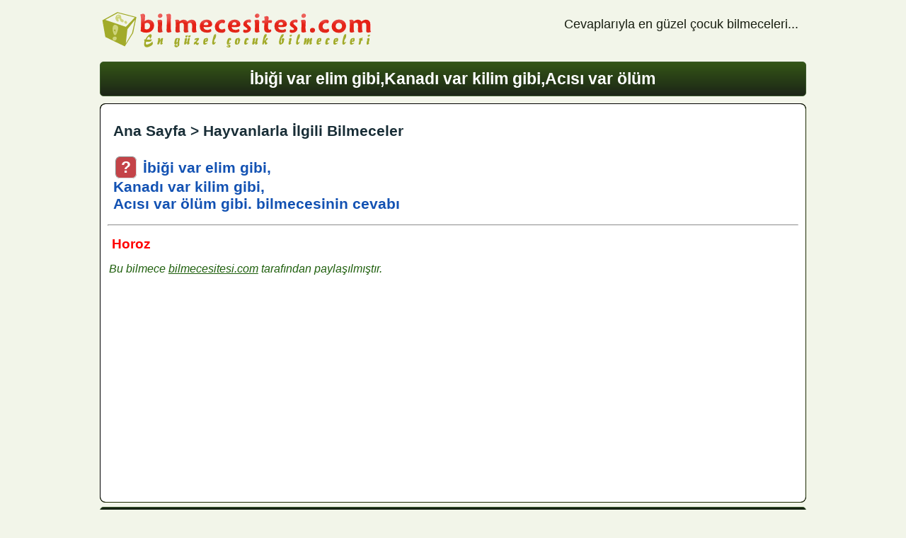

--- FILE ---
content_type: text/html; charset=UTF-8
request_url: https://www.bilmecesitesi.com/ibigi-var-elim-gibirnkanadi-var-kilim-gibirnacisi-var-olum-g-bilmecesi-81425.htm
body_size: 4789
content:
<!DOCTYPE html><html lang="tr"><head><meta http-equiv="Content-Type" content="text/html; charset=utf-8"><link rel="dns-prefetch" href="//www.googletagmanager.com/"><title>İbiği var elim gibi,Kanadı var kilim gibi,Acısı var ölüm</title><meta name="description" content="İbiği var elim gibi,Kanadı var kilim gibi,Acısı var ölüm gibi."><link rel="canonical" href="https://www.bilmecesitesi.com/ibigi-var-elim-gibirnkanadi-var-kilim-gibirnacisi-var-olum-g-bilmecesi-81425.htm"><link rel="amphtml" href="https://www.bilmecesitesi.com/amp/ibigi-var-elim-gibirnkanadi-var-kilim-gibirnacisi-var-olum-g-81425.html"><link rel="image_src" href="https://www.bilmecesitesi.com/amp/img/manset.png"><meta name="date" content="2017-07-08 23:47:12"><script type="application/ld+json">    {      "@context": "https://schema.org",      "@type": "QAPage","mainEntity": {"datePublished": "2017-07-08T23:47:12+0300",        "@type": "Question",        "name": "İbiği var elim gibi,Kanadı var kilim gibi,Acısı var ölüm gibi.",        "text": "İbiği var elim gibi,Kanadı var kilim gibi,Acısı var ölüm gibi. bilmecesinin doğru cevabını öğrenin.",        "answerCount": 1,        "upvoteCount": 1630,        "acceptedAnswer": {"datePublished": "2023-11-10T03:16:43+0300",          "@type": "Answer",          "text": "Horoz",          "upvoteCount": 1630,          "url": "https://www.bilmecesitesi.com/ibigi-var-elim-gibirnkanadi-var-kilim-gibirnacisi-var-olum-g-bilmecesi-81425.htm"          }      }    }    </script><link rel="preload" as="image" href="/logo2.svg"><link rel="shortcut icon" href="/img/icon.png" type="image/x-icon"><meta name="viewport" content="width=device-width, initial-scale=1.0"><meta name="author" content="Elif"><style>body {font-family: "Arial", Tahoma; background: #f2f5e9; padding: 1%; margin: 0 auto; color: #181E11; font-size: 1.1em;}nav ul li {float: left; width: 32.83%; margin: 4px 0.5% 4px 0; padding: 8px 4px; box-sizing: border-box; border: 1px solid #C9C9C9; background: #e9ebe3;}nav ul li a {color: #273c01; font-weight: bold;}nav ul li a:hover {color: #d04109}a{text-decoration:none;}ul{list-style-type:none;padding:0;margin:0}a{color:inherit;}.clear {clear:both;} .absmiddle {vertical-align:middle;}.center {text-align:center;} .right {float:right;} .left {float:left;}img{max-width:98%; height:auto; border:none}p {padding:1px;margin:1px}.gizle{display:none}.icon {border-radius:50%; border:2px ridge #e5dedc; width:8px; height:8px; background:#d24700; margin:0 4px; display:inline-block}.bil {font-size:110%;font-weight:bold;background:#c44348;color: #fff;border-radius:20%;border:1px ridge #d9d9d9;padding:1px 7px;margin:0 3px;display:inline-block;}.bil:hover {background: #075908;}.tags a {font-size: 90%; background:#f1f1f1; color: #000; border:1px dotted #c0c0bc; padding:5px 10px; margin-right:25px; display:inline-block;}header p{float: right;margin:10px;}h1 {clear:both;margin:10px 0; padding:10px; font-size:1.3em;}h2 {clear:both;margin:8px 0; padding:8px; font-size:1.2em;}h3, h4 {clear:both;margin:6px 0; padding:6px; font-size:1.1em;}.bir {color: #fff;text-align: center;background: rgb(28,37,22);background: linear-gradient(0deg, rgba(28,37,22,1) 0%, rgba(52,86,23,1) 100%);border-radius:5px;border:1px solid #3A582A;}.iki {color:#bbefbc; text-align:center;background:#152213; border-radius:5px;border:1px solid #3A582A;}h1 span, h2 span, h3 span, h4 span {color:#dada98}.bilmece {border:1px ridge #1C2B00;border-radius:8px; margin:5px 0; padding:10px; background:#fff; color:#182D36; font-weight:bold;}.bilmece i{font-weight:normal; font-size:90%; color:#1f5f0d}.cevap {display: none;background:#E7FB77 url('/img/kids.png') no-repeat 2px 5px;font-size:1.2em;font-weight:bold;color:#000;padding:5px 62px;border:1px solid #000;border-radius:4px;}footer{padding:10px 0; margin:10px 0; text-align:center}form {padding:5px;background:#E2F6BD url('/img/hbg.png') repeat;color:#005852;text-align:center;border-radius:5px;border:1px solid #005852;}button{height:25px;padding:2px 5px;margin:5px 0;background:#882C19;color:#fff;border:1px solid #E39595;border-radius:3px;font-weight:bold;}.input {padding:2px 4px;margin:5px 0;background:#EAEAEA;border:1px solid #E39595;border-radius:3px;}.pgs {text-align:center; font-weight:bold;}.pgs a {margin:4px; padding:4px; color:#7D2F2B}.reklam {clear:both !important;text-align:center;border:1px ridge #1C2B00;border-radius:4px;margin:4px 2px;padding:5px;background:#FBFFF7;}.ads_ust {width: 970px; height: 90px;}.ads_cift {width: 970px; height: 90px;}@media only screen and (max-width:640px) {.ads_ust {width: 320px; height: 100px;}.ads_cift {width: 300px; height: 250px;}header p{float:none;margin:5px;}}@media only screen and (max-width: 768px) {body {width:98%;}nav ul li {width: auto; float: none}}@media only screen and (min-width: 769px) and (max-width:1024px) { body {width:88%;} }@media only screen and (min-width: 1025px) { body {width:78%;} }</style><!-- Google tag (gtag.js) --><script async src="https://www.googletagmanager.com/gtag/js?id=G-EQ3NNQ0DM3"></script><script>  window.dataLayer = window.dataLayer || [];  function gtag(){dataLayer.push(arguments);}  gtag('js', new Date());  gtag('config', 'G-EQ3NNQ0DM3');</script><script>     function toggleJS(id){         var soru = $("#" + id);         soru.toggle(300);         return true;    }     temp = 0;     function bilmece(id){         if(temp !=0 ){             toggleJS(temp);        }        toggleJS(id);        temp = id;    }    </script><script async src="https://pagead2.googlesyndication.com/pagead/js/adsbygoogle.js?client=ca-pub-4550344718966717"     crossorigin="anonymous"></script></head><body><header><a title="bilmeceler ve cevapları" href="/"><img src="/logo2.svg" width="391" height="59" alt="bilmece sitesi bilmeceler" /></a><p>Cevaplarıyla en güzel çocuk bilmeceleri...</p></header><h1 class="bir center">İbiği var elim gibi,Kanadı var kilim gibi,Acısı var ölüm</h1><article><div class="bilmece"><h2><a href="/" title="Bilmece Sitesi">Ana Sayfa</a> > <a href="/hayvanlarla-ilgili-bilmeceler-sorular-ve-cevaplari-12.1.html" title="Hayvanlarla İlgili Bilmeceler Sorular ve Doğru Cevapları">Hayvanlarla İlgili Bilmeceler</a></h2><h2 style="color:#1352b3"><span class="bil"> ? </span> İbiği var elim gibi,<br>Kanadı var kilim gibi,<br>Acısı var ölüm gibi. bilmecesinin cevabı</h2><hr><h3 style="color:red">Horoz</h3><p><i>Bu bilmece <u>bilmecesitesi.com</u> tarafından paylaşılmıştır.</i></p><p>&nbsp;</p><p><script async src="//pagead2.googlesyndication.com/pagead/js/adsbygoogle.js"></script><ins class="adsbygoogle"     style="display:block; text-align:center;" data-full-width-responsive="true"     data-ad-layout="in-article"     data-ad-format="fluid"     data-ad-client="ca-pub-4550344718966717"     data-ad-slot="3778409869"></ins><script>     (adsbygoogle = window.adsbygoogle || []).push({});</script></p><div class="clear"></div></div><h3 class="iki center">Benzer Hayvanlarla İlgili Bilmeceler</h3><p class="center">Cevapları görmek için bilmeceye, cevabı göremiyorsanız soru işaretine tıklayın.</p><p class="bilmece"><a title="Dağ dağda taşta gezerim sakallı ve kıllı biriyim?" href="/dag-dagda-tasta-gezerim-sakalli-ve-killi-biriyim-bilmecesi-104560.htm"><span class="bil"> ? </span></a><a title="Dağ dağda taşta gezerim sakallı ve kıllı biriyim?" href="javascript:;" onclick="bilmece('yaz104560');">Dağ dağda taşta gezerim, sakallı ve kıllı biriyim?</a>  <i>bilmecesitesi.com</i></p><p class="cevap" id="yaz104560">Keçi</p><p class="bilmece"><a title="Yeşildir rengi çok iyi zıplar ileri." href="/yesildir-rengi-cok-iyi-ziplar-ileri-bilmecesi-104445.htm"><span class="bil"> ? </span></a><a title="Yeşildir rengi çok iyi zıplar ileri." href="javascript:;" onclick="bilmece('yaz104445');">Yeşildir rengi, çok iyi zıplar ileri.</a>  <i>Reyyan Özkök</i></p><p class="cevap" id="yaz104445">Kurbağa</p><p class="bilmece"><a title="Bil bakalım ben kimim tavuklara benzerim ama çenem durmaz li" href="/bil-bakalim-ben-kimim-tavuklara-benzerim-ama-cenem-durmaz-li-bilmecesi-104403.htm"><span class="bil"> ? </span></a><a title="Bil bakalım ben kimim tavuklara benzerim ama çenem durmaz li" href="javascript:;" onclick="bilmece('yaz104403');">Bil bakalım ben kimim, tavuklara benzerim ama çenem durmaz liderim.</a>  <i>Zeynep Apuhan</i></p><p class="cevap" id="yaz104403">Horoz</p><p class="bilmece"><a title="Çufçuf tren yok mu beni bilen? Ben bir hayvanım vardır iki k" href="/cufcuf-tren-yok-mu-beni-bilen-ben-bir-hayvanim-vardir-iki-ka-bilmecesi-104390.htm"><span class="bil"> ? </span></a><a title="Çufçuf tren yok mu beni bilen? Ben bir hayvanım vardır iki k" href="javascript:;" onclick="bilmece('yaz104390');">Çufçuf tren yok mu beni bilen? Ben bir hayvanım vardır iki kanadım. Yumuşacıktır tüylerim biraz kurda benzerim.</a>  <i>Ali İmran</i></p><p class="cevap" id="yaz104390">Yarasa</p><p class="bilmece"><a title="Uzun boyunlu uzun bacaklı desenli giysili küçücük kulaklı." href="/uzun-boyunlu-uzun-bacakli-desenli-giysili-kucucuk-kulakli-bilmecesi-104300.htm"><span class="bil"> ? </span></a><a title="Uzun boyunlu uzun bacaklı desenli giysili küçücük kulaklı." href="javascript:;" onclick="bilmece('yaz104300');">Uzun boyunlu, uzun bacaklı desenli giysili küçücük kulaklı.</a>  <i>bilmecesitesi.com</i></p><p class="cevap" id="yaz104300">Zürafa</p><p class="bilmece"><a title="Canlı cansızı doğurur cansız canlıyı doğurur." href="/canli-cansizi-dogurur-cansiz-canliyi-dogurur-bilmecesi-104145.htm"><span class="bil"> ? </span></a><a title="Canlı cansızı doğurur cansız canlıyı doğurur." href="javascript:;" onclick="bilmece('yaz104145');">Canlı cansızı doğurur, cansız canlıyı doğurur.</a>  <i>bilmecesitesi.com</i></p><p class="cevap" id="yaz104145">Tavuk</p><p class="bilmece"><a title="Abdestsiz ezan okur birden çok ordusu var" href="/abdestsiz-ezan-okur-birden-cok-ordusu-var-bilmecesi-103891.htm"><span class="bil"> ? </span></a><a title="Abdestsiz ezan okur birden çok ordusu var" href="javascript:;" onclick="bilmece('yaz103891');">Abdestsiz ezan okur birden çok ordusu var</a>  <i>Sunullah cansalar</i></p><p class="cevap" id="yaz103891">Horoz</p><p class="bilmece"><a title="Uzaktan gördüm bir kask, yakına  geldi dört ayakla bir baş." href="/uzaktan-gordum-bir-kask-yakina--geldi-dort-ayakla-bir-bas-bilmecesi-103593.htm"><span class="bil"> ? </span></a><a title="Uzaktan gördüm bir kask, yakına  geldi dört ayakla bir baş." href="javascript:;" onclick="bilmece('yaz103593');">Uzaktan gördüm bir kask, yakına  geldi dört ayakla bir baş.</a>  <i>bilmecesitesi.com</i></p><p class="cevap" id="yaz103593">Kaplumbağa</p><p class="bilmece"><a title="Uzaktan baktım bir taş yakına geldim bir baş" href="/uzaktan-baktim-bir-tas-yakina-geldim-bir-bas-bilmecesi-103552.htm"><span class="bil"> ? </span></a><a title="Uzaktan baktım bir taş yakına geldim bir baş" href="javascript:;" onclick="bilmece('yaz103552');">Uzaktan baktım bir taş yakına geldim bir baş</a>  <i></i></p><p class="cevap" id="yaz103552">Kaplumbağa</p><p class="bilmece"><a title="Benim bir hayvanım var kuyruğundan uzun burnu var" href="/benim-bir-hayvanim-var-kuyrugundan-uzun-burnu-var-bilmecesi-103539.htm"><span class="bil"> ? </span></a><a title="Benim bir hayvanım var kuyruğundan uzun burnu var" href="javascript:;" onclick="bilmece('yaz103539');">Benim bir hayvanım var kuyruğundan uzun burnu var</a>  <i>bilmecesitesi.com</i></p><p class="cevap" id="yaz103539">Fil</p><p class="bilmece"><a title="Ay varken çıkarlar güneş varken kaçarlar" href="/ay-varken-cikarlar-gunes-varken-kacarlar-bilmecesi-103515.htm"><span class="bil"> ? </span></a><a title="Ay varken çıkarlar güneş varken kaçarlar" href="javascript:;" onclick="bilmece('yaz103515');">Ay varken çıkarlar güneş varken kaçarlar</a>  <i>Bkhff</i></p><p class="cevap" id="yaz103515">Yarasa</p><p class="bilmece"><a title="Ağzından tutulur sırtından yüzülür" href="/agzindan-tutulur-sirtindan-yuzulur-bilmecesi-103449.htm"><span class="bil"> ? </span></a><a title="Ağzından tutulur sırtından yüzülür" href="javascript:;" onclick="bilmece('yaz103449');">Ağzından tutulur sırtından yüzülür</a>  <i>bilmecesitesi.com</i></p><p class="cevap" id="yaz103449">Balık</p><script async src="//pagead2.googlesyndication.com/pagead/js/adsbygoogle.js"></script><!-- bilesnek --><ins class="adsbygoogle"     style="display:block" data-full-width-responsive="true"     data-ad-client="ca-pub-4550344718966717"     data-ad-slot="9844169433"     data-ad-format="auto"></ins><script>(adsbygoogle = window.adsbygoogle || []).push({});</script><p class="bilmece"><a title="Leo en çok hangi hayvanı sever?" href="/leo-en-cok-hangi-hayvani-sever-bilmecesi-103434.htm"><span class="bil"> ? </span></a><a title="Leo en çok hangi hayvanı sever?" href="javascript:;" onclick="bilmece('yaz103434');">Leo en çok hangi hayvanı sever?</a>  <i>Zeynep SARI</i></p><p class="cevap" id="yaz103434">Leopar</p><p class="bilmece"><a title="Rengarenk kanatları çırpar. Çiçekten çiçeğe süzülerek uçar." href="/rengarenk-kanatlari-cirpar-cicekten-cicege-suzulerek-ucar-bilmecesi-103428.htm"><span class="bil"> ? </span></a><a title="Rengarenk kanatları çırpar. Çiçekten çiçeğe süzülerek uçar." href="javascript:;" onclick="bilmece('yaz103428');">Rengarenk kanatları çırpar.<br>Çiçekten çiçeğe süzülerek uçar.</a>  <i>bilmecesitesi.com</i></p><p class="cevap" id="yaz103428">Kelebek</p><p class="bilmece"><a title="Mısırı sever, Çok Gıtgıtlar." href="/misiri-sever-cok-gitgitlar-bilmecesi-103426.htm"><span class="bil"> ? </span></a><a title="Mısırı sever, Çok Gıtgıtlar." href="javascript:;" onclick="bilmece('yaz103426');">Mısırı sever, Çok Gıtgıtlar.</a>  <i>bilmecesitesi.com</i></p><p class="cevap" id="yaz103426">Tavuk</p><p class="bilmece"><a title="Uzundur ip değil ısırır köpek değil" href="/uzundur-ip-degil-isirir-kopek-degil-bilmecesi-103380.htm"><span class="bil"> ? </span></a><a title="Uzundur ip değil ısırır köpek değil" href="javascript:;" onclick="bilmece('yaz103380');">Uzundur ip değil ısırır köpek değil</a>  <i>Afra saraçoğlü</i></p><p class="cevap" id="yaz103380">Yılan</p><p class="bilmece"><a title="Kümeslerin efesi her sabah çıkar sesi" href="/kumeslerin-efesi-her-sabah-cikar-sesi-bilmecesi-103333.htm"><span class="bil"> ? </span></a><a title="Kümeslerin efesi her sabah çıkar sesi" href="javascript:;" onclick="bilmece('yaz103333');">Kümeslerin efesi her sabah çıkar sesi</a>  <i>bilmecesitesi.com</i></p><p class="cevap" id="yaz103333">Horoz</p><p class="bilmece"><a title="Dev gibidir kendisi, korkutur bizi kükremesi." href="/dev-gibidir-kendisi-korkutur-bizi-kukremesi-bilmecesi-103250.htm"><span class="bil"> ? </span></a><a title="Dev gibidir kendisi, korkutur bizi kükremesi." href="javascript:;" onclick="bilmece('yaz103250');">Dev gibidir kendisi, korkutur bizi kükremesi.</a>  <i>Melike</i></p><p class="cevap" id="yaz103250">Dinozor</p><p class="bilmece"><a title="kümeslerin efesi, her sabah çıkar sesi" href="/kumeslerin-efesi-her-sabah-cikar-sesi-bilmecesi-103230.htm"><span class="bil"> ? </span></a><a title="kümeslerin efesi, her sabah çıkar sesi" href="javascript:;" onclick="bilmece('yaz103230');">kümeslerin efesi, her sabah çıkar sesi</a>  <i>cagcesur</i></p><p class="cevap" id="yaz103230">horoz</p><p class="bilmece"><a title="İnci gibi dişlerim odunları dişlerim" href="/inci-gibi-dislerim-odunlari-dislerim-bilmecesi-103139.htm"><span class="bil"> ? </span></a><a title="İnci gibi dişlerim odunları dişlerim" href="javascript:;" onclick="bilmece('yaz103139');">İnci gibi dişlerim odunları dişlerim</a>  <i>Kerem KARADENİZ</i></p><p class="cevap" id="yaz103139">Kunduz</p><form class="clear" id="form" onsubmit="return AoL(this.id,'sonuc','/bilmecekaydet.php')"><p>Bir bilmece veya yorum paylaşın.</p><textarea name="bilmece" style="width:94%;height:170px" required placeholder="Bilmeceniz / Sorunuz"></textarea><p>Bilmecenin cevabını yazınız.</p><textarea name="cevap" placeholder="Cevabınız" style="width:94%;height:30px" required></textarea><p><input placeholder="Ekleyen" type="text" name="ekleyen" maxlength="30" size="25">&nbsp;&nbsp;<button type="submit">&nbsp;&nbsp;&nbsp;&nbsp;&nbsp; Bilgileri Kaydet &nbsp;&nbsp;&nbsp;</button></p><div id="sonuc"></div></form><script async src="/js/ajax.js"></script><h4 class="iki center">En güzel bilmeceler cevaplarıyla <span>bilmecesitesi.com</span> adresinde</h4><p class="center"> Sitemizde komik, ilginç, zor, kolay, okul öncesi, ilkokul yüzlerce çocuk bilmecesini doğru cevaplarıyla bulabilirsiniz.</p></article><div class="clear"></div><footer><script async src="https://ajax.googleapis.com/ajax/libs/jquery/3.7.1/jquery.min.js"></script> <p><strong>Bilmeceler ve Cevapları - bilmecesitesi.com 2026</strong><br>▪ <a href="/tavsiye-siteler.php" title="Tavsiye Bağlantılar" rel="nofollow">Dost Siteler</a></p></footer></body></html>

--- FILE ---
content_type: text/html; charset=utf-8
request_url: https://www.google.com/recaptcha/api2/aframe
body_size: 268
content:
<!DOCTYPE HTML><html><head><meta http-equiv="content-type" content="text/html; charset=UTF-8"></head><body><script nonce="ISAOFKH7Mbx_HicQv6451Q">/** Anti-fraud and anti-abuse applications only. See google.com/recaptcha */ try{var clients={'sodar':'https://pagead2.googlesyndication.com/pagead/sodar?'};window.addEventListener("message",function(a){try{if(a.source===window.parent){var b=JSON.parse(a.data);var c=clients[b['id']];if(c){var d=document.createElement('img');d.src=c+b['params']+'&rc='+(localStorage.getItem("rc::a")?sessionStorage.getItem("rc::b"):"");window.document.body.appendChild(d);sessionStorage.setItem("rc::e",parseInt(sessionStorage.getItem("rc::e")||0)+1);localStorage.setItem("rc::h",'1769244049279');}}}catch(b){}});window.parent.postMessage("_grecaptcha_ready", "*");}catch(b){}</script></body></html>

--- FILE ---
content_type: image/svg+xml
request_url: https://www.bilmecesitesi.com/logo2.svg
body_size: 6316
content:
<svg xmlns="http://www.w3.org/2000/svg" width="391" height="59" xml:space="preserve"><path style="fill:#a2ab2a;fill-opacity:1" d="m160.5 23.7-15.45 75-.25.25L106 161.2l-.4-.25-.1.5-91.55-44.1v-.25L.1 38.75q-.15-.15 0-.4 0-.15.25-.15H.6L70.7 0h.25l89.15 23.15-.1.3.5.25m-7.7 1.6L72.45 4.5l-58.9 32.1 97 32.8 42.25-44.1M118 80.85l-7.6 66.9 29.7-49.6 13.6-61.8-35.7 44.5" transform="matrix(.2996 0 0 .2996 3.65 4.1)"/><filter id="a" x="-.577" y="-.577" width="2.408" height="2.708"><feComponentTransfer in="SourceGraphic"><feFuncR type="linear" slope="0"/><feFuncG type="linear" slope="0"/><feFuncB type="linear" slope="0"/></feComponentTransfer><feGaussianBlur stdDeviation="3.4 3.4"/><feOffset result="1" dx="-24.575" dy="-17.207"/><feComponentTransfer in="SourceGraphic"><feFuncR type="linear" slope="0"/><feFuncG type="linear" slope="0"/><feFuncB type="linear" slope="0"/></feComponentTransfer><feGaussianBlur stdDeviation="3.4 3.4"/><feOffset result="2" dx="24.575" dy="17.207"/><feComposite in="1" in2="2" operator="arithmetic" k2="1" k3="-1"/><feComponentTransfer result="3"><feFuncR type="linear" intercept="1"/><feFuncG type="linear" intercept="1"/><feFuncB type="linear" intercept="1"/><feFuncA type="linear" slope=".41"/></feComponentTransfer><feComposite in="2" in2="1" operator="arithmetic" k2="1" k3="-1"/><feComponentTransfer result="4"><feFuncR type="linear" intercept=".592"/><feFuncG type="linear" intercept=".557"/><feFuncB type="linear" intercept=".553"/><feFuncA type="linear" slope=".41"/></feComponentTransfer><feComposite result="5" in="3" in2="4" operator="arithmetic" k2="1" k3="1"/><feComposite result="6" in="5" in2="SourceGraphic" operator="atop"/></filter><g style="filter:url(#a)"><path style="fill:#fdefed;fill-opacity:1" d="M10.7-7.4q.95.6 1.95.9 1 .3 2.05.3 2.85 0 4.75-2 1.9-2.05 1.9-5.15 0-2.7-1.55-4.35-1.5-1.65-4-1.65-1.25 0-2.5.4-1.25.35-2.5 1.15l-.15 3.3-.05 3.3v2.4l.1 1.4m.05-15.2q1.65-1.6 3.55-2.35t4.1-.75q4.9 0 7.95 3.15 3.1 3.15 3.1 8.1 0 6.55-4.4 10.65Q20.7.3 13.7.3q-3.15 0-5.9-.7-2.7-.75-5.25-2.25.4-3.4.6-8.35.25-5 .25-10.95 0-5.75-.4-8.95-.35-3.2-1.15-5Q3.4-36.6 4.8-37q1.45-.4 2.75-.4 2 0 2.9 1.05.95 1 .95 3.25l-.25 4.05-.4 6.45" transform="matrix(.70667 0 0 .70667 57.65 33.65)"/><path style="fill:#fdefed;fill-opacity:1" d="M12.9-1.4q-1.55.7-3.05 1.05Q8.35 0 6.8 0 4.85 0 4-.85q-.8-.85-.8-3l.2-4.7q.25-3.9.25-6.95 0-3.15-.3-5.2-.3-2.1-.95-3.45 1.5-.75 3-1.1 1.5-.35 3-.35 1.95 0 2.8.9.9.9.9 2.95 0 1.3-.25 5.3t-.25 6.7q0 2.75.3 4.75.3 1.95 1 3.6M8.3-37.85q1.85 0 3.05 1.15 1.2 1.15 1.2 2.9 0 1.9-1.45 3.2-1.45 1.3-3.5 1.3-1.85 0-2.95-1.05-1.1-1.1-1.1-2.85 0-1.9 1.35-3.25 1.4-1.4 3.4-1.4" transform="matrix(.70667 0 0 .70667 81.35 33.65)"/><path style="fill:#fdefed;fill-opacity:1" d="M12.95-1.4q-1.75.7-3.3 1.05Q8.15 0 6.9 0 4.75 0 3.95-.95q-.75-1-.75-3.9l.3-7.3q.35-6.55.35-12.3 0-4.8-.35-7.35-.35-2.6-1.15-4.1 1.6-.75 3.05-1.1 1.5-.4 2.95-.4 1.95 0 2.8 1 .9.95.9 3.15l-.3 6.95q-.25 5.95-.25 10.95 0 6.05.3 9.2.35 3.1 1.15 4.75" transform="matrix(.70667 0 0 .70667 93.8 33.65)"/><path style="fill:#fdefed;fill-opacity:1" d="M45.75-1.4v.05q-1.55.7-3 1.05-1.4.3-2.95.3-1.9 0-2.75-.8-.8-.85-.8-2.8l.15-4.6q.2-3.15.2-4.75 0-3.55-1-5.05-1-1.55-3.25-1.55-.85 0-1.9.45-1.05.4-2.35 1.25l-.15 4.75v3.35q0 3.3.3 5.1.3 1.8 1 3.3-1.55.7-3 1.05-1.45.35-2.95.35-2 0-2.8-.9-.8-.9-.8-3.15l.15-3.85q.2-2.9.2-4.85 0-3.8-.95-5.3-.95-1.55-3.15-1.55-1.05 0-2.15.45-1.05.4-2.3 1.25l-.15 4.15-.05 3.35q0 3.55.25 5.65.3 2.05 1 3.35-1.5.7-2.95 1.05-1.45.35-2.95.35-1.9 0-2.75-.85-.8-.9-.8-3.05 0-1.1.3-5.3.3-4.25.3-7.3t-.3-5.05q-.3-2-.95-3.45 1.1-.4 2.15-.55 1.05-.2 2.05-.2 2.2 0 3.35.85t1.35 2.6q1.95-1.7 4.05-2.55 2.1-.9 4.2-.9 2.5 0 4.2.95 1.75.9 3.1 2.95 2.15-1.95 4.35-2.9 2.2-1 4.55-1 4.35 0 6.55 2.55 2.25 2.5 2.25 7.5l-.1 3.15-.1 3.05q0 3.05.3 5 .3 1.9 1.05 3.05" transform="matrix(.70667 0 0 .70667 106.4 33.65)"/><path style="fill:#fdefed;fill-opacity:1" d="m9.65-15.25 3.35.3 2.25.05q2.15 0 2.9-.4.75-.45.75-1.55 0-1.75-1.1-2.8-1.1-1.1-2.9-1.1-2.15 0-3.5 1.45-1.35 1.4-1.75 4.05m13.6 8.05q.8.95 1.2 1.75.45.8.45 1.55 0 2-2.35 3.1T16.05.3Q9.1.3 5.35-3q-3.7-3.35-3.7-9.55 0-5.95 3.75-9.65 3.8-3.7 9.95-3.7 5 0 8.1 2.55 3.15 2.55 3.15 6.55 0 3.3-2.3 4.65-2.25 1.35-7.95 1.35l-3.55-.1q-1.75-.1-3.45-.35v.1q0 2.85 1.9 4.35 1.9 1.5 5.5 1.5 2.05 0 3.65-.45 1.65-.5 2.85-1.45" transform="matrix(.70667 0 0 .70667 141.75 33.65)"/><path style="fill:#fdefed;fill-opacity:1" d="M21-7.85q.85 1.05 1.25 2 .4.9.4 1.85 0 2.1-2.1 3.35T14.8.6Q8.85.6 5.2-2.65q-3.6-3.25-3.6-8.6 0-3.35 1.35-6.2Q4.3-20.35 7-22.6q1.85-1.55 4.4-2.4 2.55-.9 5.25-.9 2.6 0 4 .95 1.4.9 1.4 2.55 0 1.05-.5 2.05-.5 1-1.5 2.1-.9-.5-1.8-.75-.85-.25-1.85-.25-2.85 0-4.8 2.05-1.95 2-1.95 4.9 0 2.8 1.6 4.5 1.6 1.65 4.3 1.65 1.45 0 2.75-.4 1.35-.4 2.7-1.3" transform="matrix(.70667 0 0 .70667 163.15 33.65)"/><path style="fill:#fdefed;fill-opacity:1" d="m9.65-15.25 3.35.3 2.25.05q2.15 0 2.9-.4.75-.45.75-1.55 0-1.75-1.1-2.8-1.1-1.1-2.9-1.1-2.15 0-3.5 1.45-1.35 1.4-1.75 4.05m13.6 8.05q.8.95 1.2 1.75.45.8.45 1.55 0 2-2.35 3.1T16.05.3Q9.1.3 5.35-3q-3.7-3.35-3.7-9.55 0-5.95 3.75-9.65 3.8-3.7 9.95-3.7 5 0 8.1 2.55 3.15 2.55 3.15 6.55 0 3.3-2.3 4.65-2.25 1.35-7.95 1.35l-3.55-.1q-1.75-.1-3.45-.35v.1q0 2.85 1.9 4.35 1.9 1.5 5.5 1.5 2.05 0 3.65-.45 1.65-.5 2.85-1.45" transform="matrix(.70667 0 0 .70667 181.55 33.65)"/><path style="fill:#fdefed;fill-opacity:1" d="M3.25-6.1q1 .55 2 .8 1.05.25 2.1.25 1.45 0 2.35-.5.9-.55.9-1.45 0-1.15-3-3.05l-1-.7q-2.6-1.7-3.5-3-.85-1.35-.85-3.2 0-3.75 3.4-6.45t8.3-2.7q1.85 0 2.8.75 1 .75 1 2.15 0 .85-.4 1.75-.35.9-1.15 1.8-.75-.35-1.6-.55-.8-.25-1.55-.25-1.65 0-2.65.7-1 .65-1 1.65 0 .6.5 1.3.5.65 1.75 1.6l1.05.8q4.85 3.6 4.85 6.5 0 3.6-3.2 6.1Q11.15.65 6.3.65 4.1.65 3-.15 1.9-.95 1.9-2.5q0-.8.3-1.7.35-.9 1.05-1.9" transform="matrix(.70667 0 0 .70667 202.95 33.65)"/><path style="fill:#fdefed;fill-opacity:1" d="M12.9-1.4q-1.55.7-3.05 1.05Q8.35 0 6.8 0 4.85 0 4-.85q-.8-.85-.8-3l.2-4.7q.25-3.9.25-6.95 0-3.15-.3-5.2-.3-2.1-.95-3.45 1.5-.75 3-1.1 1.5-.35 3-.35 1.95 0 2.8.9.9.9.9 2.95 0 1.3-.25 5.3t-.25 6.7q0 2.75.3 4.75.3 1.95 1 3.6M8.3-37.85q1.85 0 3.05 1.15 1.2 1.15 1.2 2.9 0 1.9-1.45 3.2-1.45 1.3-3.5 1.3-1.85 0-2.95-1.05-1.1-1.1-1.1-2.85 0-1.9 1.35-3.25 1.4-1.4 3.4-1.4" transform="matrix(.70667 0 0 .70667 218.45 33.65)"/><path style="fill:#fdefed;fill-opacity:1" d="m12.8-24.45 2.65-.15 2.15-.15q1.25 0 1.8.5.6.45.6 1.5 0 .8-.35 1.7-.35.9-1.05 1.95-.6-.2-1.25-.3-.65-.1-1.7-.1l-1.1.1-2.05.05-.3 4.45-.1 3.6q0 2.9.75 4.3.75 1.35 2.35 1.35.55 0 1.05-.2t1.05-.65q.6.8.85 1.5.3.7.3 1.4 0 1.8-1.75 2.85-1.7 1-4.75 1Q8 .25 6.1-1.8 4.2-3.85 4.2-8.05q0-1.45.25-5.15.3-3.7.35-5.95L3.65-19H2.7q-1.4 0-2-.45Q.1-19.9.1-21q0-.6.2-1.35.25-.8.7-1.8l.9.1H3l1.95-.05.15-.05.05-.75.05-.7q0-1.8-.3-3.2-.25-1.4-.8-2.5 1.55-.75 2.85-1.1 1.35-.35 2.65-.35 1.85 0 2.7.85.9.85.9 2.7l-.25 3-.15 1.75" transform="matrix(.70667 0 0 .70667 230.95 33.65)"/><path style="fill:#fdefed;fill-opacity:1" d="m9.65-15.25 3.35.3 2.25.05q2.15 0 2.9-.4.75-.45.75-1.55 0-1.75-1.1-2.8-1.1-1.1-2.9-1.1-2.15 0-3.5 1.45-1.35 1.4-1.75 4.05m13.6 8.05q.8.95 1.2 1.75.45.8.45 1.55 0 2-2.35 3.1T16.05.3Q9.1.3 5.35-3q-3.7-3.35-3.7-9.55 0-5.95 3.75-9.65 3.8-3.7 9.95-3.7 5 0 8.1 2.55 3.15 2.55 3.15 6.55 0 3.3-2.3 4.65-2.25 1.35-7.95 1.35l-3.55-.1q-1.75-.1-3.45-.35v.1q0 2.85 1.9 4.35 1.9 1.5 5.5 1.5 2.05 0 3.65-.45 1.65-.5 2.85-1.45" transform="matrix(.70667 0 0 .70667 247.25 33.65)"/><path style="fill:#fdefed;fill-opacity:1" d="M3.25-6.1q1 .55 2 .8 1.05.25 2.1.25 1.45 0 2.35-.5.9-.55.9-1.45 0-1.15-3-3.05l-1-.7q-2.6-1.7-3.5-3-.85-1.35-.85-3.2 0-3.75 3.4-6.45t8.3-2.7q1.85 0 2.8.75 1 .75 1 2.15 0 .85-.4 1.75-.35.9-1.15 1.8-.75-.35-1.6-.55-.8-.25-1.55-.25-1.65 0-2.65.7-1 .65-1 1.65 0 .6.5 1.3.5.65 1.75 1.6l1.05.8q4.85 3.6 4.85 6.5 0 3.6-3.2 6.1Q11.15.65 6.3.65 4.1.65 3-.15 1.9-.95 1.9-2.5q0-.8.3-1.7.35-.9 1.05-1.9" transform="matrix(.70667 0 0 .70667 268.65 33.65)"/><path style="fill:#fdefed;fill-opacity:1" d="M12.9-1.4q-1.55.7-3.05 1.05Q8.35 0 6.8 0 4.85 0 4-.85q-.8-.85-.8-3l.2-4.7q.25-3.9.25-6.95 0-3.15-.3-5.2-.3-2.1-.95-3.45 1.5-.75 3-1.1 1.5-.35 3-.35 1.95 0 2.8.9.9.9.9 2.95 0 1.3-.25 5.3t-.25 6.7q0 2.75.3 4.75.3 1.95 1 3.6M8.3-37.85q1.85 0 3.05 1.15 1.2 1.15 1.2 2.9 0 1.9-1.45 3.2-1.45 1.3-3.5 1.3-1.85 0-2.95-1.05-1.1-1.1-1.1-2.85 0-1.9 1.35-3.25 1.4-1.4 3.4-1.4" transform="matrix(.70667 0 0 .70667 284.15 33.65)"/><path style="fill:#fdefed;fill-opacity:1" d="M13.05-4.7q0 2.15-1.55 3.6Q9.95.3 7.6.3 5.55.3 4.15-1 2.8-2.3 2.8-4.3q0-2.25 1.45-3.65 1.5-1.4 3.9-1.4 2.15 0 3.5 1.3 1.4 1.3 1.4 3.35" transform="matrix(.70667 0 0 .70667 296.65 33.65)"/><path style="fill:#fdefed;fill-opacity:1" d="M21-7.85q.85 1.05 1.25 2 .4.9.4 1.85 0 2.1-2.1 3.35T14.8.6Q8.85.6 5.2-2.65q-3.6-3.25-3.6-8.6 0-3.35 1.35-6.2Q4.3-20.35 7-22.6q1.85-1.55 4.4-2.4 2.55-.9 5.25-.9 2.6 0 4 .95 1.4.9 1.4 2.55 0 1.05-.5 2.05-.5 1-1.5 2.1-.9-.5-1.8-.75-.85-.25-1.85-.25-2.85 0-4.8 2.05-1.95 2-1.95 4.9 0 2.8 1.6 4.5 1.6 1.65 4.3 1.65 1.45 0 2.75-.4 1.35-.4 2.7-1.3" transform="matrix(.70667 0 0 .70667 309.7 33.65)"/><path style="fill:#fdefed;fill-opacity:1" d="M9.75-12.6q0 2.9 1.75 4.7 1.75 1.75 4.65 1.75 2.75 0 4.55-1.9 1.85-1.9 1.85-4.8 0-2.95-1.75-4.75-1.75-1.85-4.65-1.85-2.85 0-4.65 1.9-1.75 1.9-1.75 4.95m20.8-.75q0 2.45-.85 4.75t-2.4 4.15Q25.1-1.9 22.2-.6 19.35.65 15.75.65q-6.25 0-10.2-3.6-3.9-3.65-3.9-9.4 0-5.95 4.2-9.85 4.25-3.9 10.8-3.9 6.05 0 9.95 3.6 3.95 3.6 3.95 9.15" transform="matrix(.70667 0 0 .70667 328.1 33.65)"/><path style="fill:#fdefed;fill-opacity:1" d="M45.75-1.4v.05q-1.55.7-3 1.05-1.4.3-2.95.3-1.9 0-2.75-.8-.8-.85-.8-2.8l.15-4.6q.2-3.15.2-4.75 0-3.55-1-5.05-1-1.55-3.25-1.55-.85 0-1.9.45-1.05.4-2.35 1.25l-.15 4.75v3.35q0 3.3.3 5.1.3 1.8 1 3.3-1.55.7-3 1.05-1.45.35-2.95.35-2 0-2.8-.9-.8-.9-.8-3.15l.15-3.85q.2-2.9.2-4.85 0-3.8-.95-5.3-.95-1.55-3.15-1.55-1.05 0-2.15.45-1.05.4-2.3 1.25l-.15 4.15-.05 3.35q0 3.55.25 5.65.3 2.05 1 3.35-1.5.7-2.95 1.05-1.45.35-2.95.35-1.9 0-2.75-.85-.8-.9-.8-3.05 0-1.1.3-5.3.3-4.25.3-7.3t-.3-5.05q-.3-2-.95-3.45 1.1-.4 2.15-.55 1.05-.2 2.05-.2 2.2 0 3.35.85t1.35 2.6q1.95-1.7 4.05-2.55 2.1-.9 4.2-.9 2.5 0 4.2.95 1.75.9 3.1 2.95 2.15-1.95 4.35-2.9 2.2-1 4.55-1 4.35 0 6.55 2.55 2.25 2.5 2.25 7.5l-.1 3.15-.1 3.05q0 3.05.3 5 .3 1.9 1.05 3.05" transform="matrix(.70667 0 0 .70667 352.5 33.65)"/></g><filter id="b" x="-.577" y="-.577" width="2.408" height="2.708"><feComponentTransfer in="SourceGraphic"><feFuncR type="linear" slope="0"/><feFuncG type="linear" slope="0"/><feFuncB type="linear" slope="0"/></feComponentTransfer><feGaussianBlur stdDeviation="3.4 3.4"/><feOffset result="8" dx="-24.575" dy="-17.207"/><feComponentTransfer in="SourceGraphic"><feFuncR type="linear" slope="0"/><feFuncG type="linear" slope="0"/><feFuncB type="linear" slope="0"/></feComponentTransfer><feGaussianBlur stdDeviation="3.4 3.4"/><feOffset result="9" dx="24.575" dy="17.207"/><feComposite in="8" in2="9" operator="arithmetic" k2="1" k3="-1"/><feComponentTransfer result="10"><feFuncR type="linear" intercept="1"/><feFuncG type="linear" intercept=".427"/><feFuncB type="linear" intercept=".388"/><feFuncA type="linear" slope=".41"/></feComponentTransfer><feComposite in="9" in2="8" operator="arithmetic" k2="1" k3="-1"/><feComponentTransfer result="11"><feFuncR type="linear" intercept=".498"/><feFuncG type="linear" intercept=".075"/><feFuncB type="linear" intercept=".043"/><feFuncA type="linear" slope=".41"/></feComponentTransfer><feComposite result="12" in="10" in2="11" operator="arithmetic" k2="1" k3="1"/><feComposite result="13" in="12" in2="SourceGraphic" operator="atop"/></filter><g style="filter:url(#b)"><path style="fill:#e52314;fill-opacity:1" d="M10.7-7.4q.95.6 1.95.9 1 .3 2.05.3 2.85 0 4.75-2 1.9-2.05 1.9-5.15 0-2.7-1.55-4.35-1.5-1.65-4-1.65-1.25 0-2.5.4-1.25.35-2.5 1.15l-.15 3.3-.05 3.3v2.4l.1 1.4m.05-15.2q1.65-1.6 3.55-2.35t4.1-.75q4.9 0 7.95 3.15 3.1 3.15 3.1 8.1 0 6.55-4.4 10.65Q20.7.3 13.7.3q-3.15 0-5.9-.7-2.7-.75-5.25-2.25.4-3.4.6-8.35.25-5 .25-10.95 0-5.75-.4-8.95-.35-3.2-1.15-5Q3.4-36.6 4.8-37q1.45-.4 2.75-.4 2 0 2.9 1.05.95 1 .95 3.25l-.25 4.05-.4 6.45" transform="matrix(.70667 0 0 .70667 55.9 32.95)"/><path style="fill:#e52314;fill-opacity:1" d="M12.9-1.4q-1.55.7-3.05 1.05Q8.35 0 6.8 0 4.85 0 4-.85q-.8-.85-.8-3l.2-4.7q.25-3.9.25-6.95 0-3.15-.3-5.2-.3-2.1-.95-3.45 1.5-.75 3-1.1 1.5-.35 3-.35 1.95 0 2.8.9.9.9.9 2.95 0 1.3-.25 5.3t-.25 6.7q0 2.75.3 4.75.3 1.95 1 3.6M8.3-37.85q1.85 0 3.05 1.15 1.2 1.15 1.2 2.9 0 1.9-1.45 3.2-1.45 1.3-3.5 1.3-1.85 0-2.95-1.05-1.1-1.1-1.1-2.85 0-1.9 1.35-3.25 1.4-1.4 3.4-1.4" transform="matrix(.70667 0 0 .70667 79.6 32.95)"/><path style="fill:#e52314;fill-opacity:1" d="M12.95-1.4q-1.75.7-3.3 1.05Q8.15 0 6.9 0 4.75 0 3.95-.95q-.75-1-.75-3.9l.3-7.3q.35-6.55.35-12.3 0-4.8-.35-7.35-.35-2.6-1.15-4.1 1.6-.75 3.05-1.1 1.5-.4 2.95-.4 1.95 0 2.8 1 .9.95.9 3.15l-.3 6.95q-.25 5.95-.25 10.95 0 6.05.3 9.2.35 3.1 1.15 4.75" transform="matrix(.70667 0 0 .70667 92.05 32.95)"/><path style="fill:#e52314;fill-opacity:1" d="M45.75-1.4v.05q-1.55.7-3 1.05-1.4.3-2.95.3-1.9 0-2.75-.8-.8-.85-.8-2.8l.15-4.6q.2-3.15.2-4.75 0-3.55-1-5.05-1-1.55-3.25-1.55-.85 0-1.9.45-1.05.4-2.35 1.25l-.15 4.75v3.35q0 3.3.3 5.1.3 1.8 1 3.3-1.55.7-3 1.05-1.45.35-2.95.35-2 0-2.8-.9-.8-.9-.8-3.15l.15-3.85q.2-2.9.2-4.85 0-3.8-.95-5.3-.95-1.55-3.15-1.55-1.05 0-2.15.45-1.05.4-2.3 1.25l-.15 4.15-.05 3.35q0 3.55.25 5.65.3 2.05 1 3.35-1.5.7-2.95 1.05-1.45.35-2.95.35-1.9 0-2.75-.85-.8-.9-.8-3.05 0-1.1.3-5.3.3-4.25.3-7.3t-.3-5.05q-.3-2-.95-3.45 1.1-.4 2.15-.55 1.05-.2 2.05-.2 2.2 0 3.35.85t1.35 2.6q1.95-1.7 4.05-2.55 2.1-.9 4.2-.9 2.5 0 4.2.95 1.75.9 3.1 2.95 2.15-1.95 4.35-2.9 2.2-1 4.55-1 4.35 0 6.55 2.55 2.25 2.5 2.25 7.5l-.1 3.15-.1 3.05q0 3.05.3 5 .3 1.9 1.05 3.05" transform="matrix(.70667 0 0 .70667 104.65 32.95)"/><path style="fill:#e52314;fill-opacity:1" d="m9.65-15.25 3.35.3 2.25.05q2.15 0 2.9-.4.75-.45.75-1.55 0-1.75-1.1-2.8-1.1-1.1-2.9-1.1-2.15 0-3.5 1.45-1.35 1.4-1.75 4.05m13.6 8.05q.8.95 1.2 1.75.45.8.45 1.55 0 2-2.35 3.1T16.05.3Q9.1.3 5.35-3q-3.7-3.35-3.7-9.55 0-5.95 3.75-9.65 3.8-3.7 9.95-3.7 5 0 8.1 2.55 3.15 2.55 3.15 6.55 0 3.3-2.3 4.65-2.25 1.35-7.95 1.35l-3.55-.1q-1.75-.1-3.45-.35v.1q0 2.85 1.9 4.35 1.9 1.5 5.5 1.5 2.05 0 3.65-.45 1.65-.5 2.85-1.45" transform="matrix(.70667 0 0 .70667 140 32.95)"/><path style="fill:#e52314;fill-opacity:1" d="M21-7.85q.85 1.05 1.25 2 .4.9.4 1.85 0 2.1-2.1 3.35T14.8.6Q8.85.6 5.2-2.65q-3.6-3.25-3.6-8.6 0-3.35 1.35-6.2Q4.3-20.35 7-22.6q1.85-1.55 4.4-2.4 2.55-.9 5.25-.9 2.6 0 4 .95 1.4.9 1.4 2.55 0 1.05-.5 2.05-.5 1-1.5 2.1-.9-.5-1.8-.75-.85-.25-1.85-.25-2.85 0-4.8 2.05-1.95 2-1.95 4.9 0 2.8 1.6 4.5 1.6 1.65 4.3 1.65 1.45 0 2.75-.4 1.35-.4 2.7-1.3" transform="matrix(.70667 0 0 .70667 161.4 32.95)"/><path style="fill:#e52314;fill-opacity:1" d="m9.65-15.25 3.35.3 2.25.05q2.15 0 2.9-.4.75-.45.75-1.55 0-1.75-1.1-2.8-1.1-1.1-2.9-1.1-2.15 0-3.5 1.45-1.35 1.4-1.75 4.05m13.6 8.05q.8.95 1.2 1.75.45.8.45 1.55 0 2-2.35 3.1T16.05.3Q9.1.3 5.35-3q-3.7-3.35-3.7-9.55 0-5.95 3.75-9.65 3.8-3.7 9.95-3.7 5 0 8.1 2.55 3.15 2.55 3.15 6.55 0 3.3-2.3 4.65-2.25 1.35-7.95 1.35l-3.55-.1q-1.75-.1-3.45-.35v.1q0 2.85 1.9 4.35 1.9 1.5 5.5 1.5 2.05 0 3.65-.45 1.65-.5 2.85-1.45" transform="matrix(.70667 0 0 .70667 179.8 32.95)"/><path style="fill:#e52314;fill-opacity:1" d="M3.25-6.1q1 .55 2 .8 1.05.25 2.1.25 1.45 0 2.35-.5.9-.55.9-1.45 0-1.15-3-3.05l-1-.7q-2.6-1.7-3.5-3-.85-1.35-.85-3.2 0-3.75 3.4-6.45t8.3-2.7q1.85 0 2.8.75 1 .75 1 2.15 0 .85-.4 1.75-.35.9-1.15 1.8-.75-.35-1.6-.55-.8-.25-1.55-.25-1.65 0-2.65.7-1 .65-1 1.65 0 .6.5 1.3.5.65 1.75 1.6l1.05.8q4.85 3.6 4.85 6.5 0 3.6-3.2 6.1Q11.15.65 6.3.65 4.1.65 3-.15 1.9-.95 1.9-2.5q0-.8.3-1.7.35-.9 1.05-1.9" transform="matrix(.70667 0 0 .70667 201.2 32.95)"/><path style="fill:#e52314;fill-opacity:1" d="M12.9-1.4q-1.55.7-3.05 1.05Q8.35 0 6.8 0 4.85 0 4-.85q-.8-.85-.8-3l.2-4.7q.25-3.9.25-6.95 0-3.15-.3-5.2-.3-2.1-.95-3.45 1.5-.75 3-1.1 1.5-.35 3-.35 1.95 0 2.8.9.9.9.9 2.95 0 1.3-.25 5.3t-.25 6.7q0 2.75.3 4.75.3 1.95 1 3.6M8.3-37.85q1.85 0 3.05 1.15 1.2 1.15 1.2 2.9 0 1.9-1.45 3.2-1.45 1.3-3.5 1.3-1.85 0-2.95-1.05-1.1-1.1-1.1-2.85 0-1.9 1.35-3.25 1.4-1.4 3.4-1.4" transform="matrix(.70667 0 0 .70667 216.7 32.95)"/><path style="fill:#e52314;fill-opacity:1" d="m12.8-24.45 2.65-.15 2.15-.15q1.25 0 1.8.5.6.45.6 1.5 0 .8-.35 1.7-.35.9-1.05 1.95-.6-.2-1.25-.3-.65-.1-1.7-.1l-1.1.1-2.05.05-.3 4.45-.1 3.6q0 2.9.75 4.3.75 1.35 2.35 1.35.55 0 1.05-.2t1.05-.65q.6.8.85 1.5.3.7.3 1.4 0 1.8-1.75 2.85-1.7 1-4.75 1Q8 .25 6.1-1.8 4.2-3.85 4.2-8.05q0-1.45.25-5.15.3-3.7.35-5.95L3.65-19H2.7q-1.4 0-2-.45Q.1-19.9.1-21q0-.6.2-1.35.25-.8.7-1.8l.9.1H3l1.95-.05.15-.05.05-.75.05-.7q0-1.8-.3-3.2-.25-1.4-.8-2.5 1.55-.75 2.85-1.1 1.35-.35 2.65-.35 1.85 0 2.7.85.9.85.9 2.7l-.25 3-.15 1.75" transform="matrix(.70667 0 0 .70667 229.2 32.95)"/><path style="fill:#e52314;fill-opacity:1" d="m9.65-15.25 3.35.3 2.25.05q2.15 0 2.9-.4.75-.45.75-1.55 0-1.75-1.1-2.8-1.1-1.1-2.9-1.1-2.15 0-3.5 1.45-1.35 1.4-1.75 4.05m13.6 8.05q.8.95 1.2 1.75.45.8.45 1.55 0 2-2.35 3.1T16.05.3Q9.1.3 5.35-3q-3.7-3.35-3.7-9.55 0-5.95 3.75-9.65 3.8-3.7 9.95-3.7 5 0 8.1 2.55 3.15 2.55 3.15 6.55 0 3.3-2.3 4.65-2.25 1.35-7.95 1.35l-3.55-.1q-1.75-.1-3.45-.35v.1q0 2.85 1.9 4.35 1.9 1.5 5.5 1.5 2.05 0 3.65-.45 1.65-.5 2.85-1.45" transform="matrix(.70667 0 0 .70667 245.5 32.95)"/><path style="fill:#e52314;fill-opacity:1" d="M3.25-6.1q1 .55 2 .8 1.05.25 2.1.25 1.45 0 2.35-.5.9-.55.9-1.45 0-1.15-3-3.05l-1-.7q-2.6-1.7-3.5-3-.85-1.35-.85-3.2 0-3.75 3.4-6.45t8.3-2.7q1.85 0 2.8.75 1 .75 1 2.15 0 .85-.4 1.75-.35.9-1.15 1.8-.75-.35-1.6-.55-.8-.25-1.55-.25-1.65 0-2.65.7-1 .65-1 1.65 0 .6.5 1.3.5.65 1.75 1.6l1.05.8q4.85 3.6 4.85 6.5 0 3.6-3.2 6.1Q11.15.65 6.3.65 4.1.65 3-.15 1.9-.95 1.9-2.5q0-.8.3-1.7.35-.9 1.05-1.9" transform="matrix(.70667 0 0 .70667 266.9 32.95)"/><path style="fill:#e52314;fill-opacity:1" d="M12.9-1.4q-1.55.7-3.05 1.05Q8.35 0 6.8 0 4.85 0 4-.85q-.8-.85-.8-3l.2-4.7q.25-3.9.25-6.95 0-3.15-.3-5.2-.3-2.1-.95-3.45 1.5-.75 3-1.1 1.5-.35 3-.35 1.95 0 2.8.9.9.9.9 2.95 0 1.3-.25 5.3t-.25 6.7q0 2.75.3 4.75.3 1.95 1 3.6M8.3-37.85q1.85 0 3.05 1.15 1.2 1.15 1.2 2.9 0 1.9-1.45 3.2-1.45 1.3-3.5 1.3-1.85 0-2.95-1.05-1.1-1.1-1.1-2.85 0-1.9 1.35-3.25 1.4-1.4 3.4-1.4" transform="matrix(.70667 0 0 .70667 282.4 32.95)"/><path style="fill:#e52314;fill-opacity:1" d="M13.05-4.7q0 2.15-1.55 3.6Q9.95.3 7.6.3 5.55.3 4.15-1 2.8-2.3 2.8-4.3q0-2.25 1.45-3.65 1.5-1.4 3.9-1.4 2.15 0 3.5 1.3 1.4 1.3 1.4 3.35" transform="matrix(.70667 0 0 .70667 294.9 32.95)"/><path style="fill:#e52314;fill-opacity:1" d="M21-7.85q.85 1.05 1.25 2 .4.9.4 1.85 0 2.1-2.1 3.35T14.8.6Q8.85.6 5.2-2.65q-3.6-3.25-3.6-8.6 0-3.35 1.35-6.2Q4.3-20.35 7-22.6q1.85-1.55 4.4-2.4 2.55-.9 5.25-.9 2.6 0 4 .95 1.4.9 1.4 2.55 0 1.05-.5 2.05-.5 1-1.5 2.1-.9-.5-1.8-.75-.85-.25-1.85-.25-2.85 0-4.8 2.05-1.95 2-1.95 4.9 0 2.8 1.6 4.5 1.6 1.65 4.3 1.65 1.45 0 2.75-.4 1.35-.4 2.7-1.3" transform="matrix(.70667 0 0 .70667 307.95 32.95)"/><path style="fill:#e52314;fill-opacity:1" d="M9.75-12.6q0 2.9 1.75 4.7 1.75 1.75 4.65 1.75 2.75 0 4.55-1.9 1.85-1.9 1.85-4.8 0-2.95-1.75-4.75-1.75-1.85-4.65-1.85-2.85 0-4.65 1.9-1.75 1.9-1.75 4.95m20.8-.75q0 2.45-.85 4.75t-2.4 4.15Q25.1-1.9 22.2-.6 19.35.65 15.75.65q-6.25 0-10.2-3.6-3.9-3.65-3.9-9.4 0-5.95 4.2-9.85 4.25-3.9 10.8-3.9 6.05 0 9.95 3.6 3.95 3.6 3.95 9.15" transform="matrix(.70667 0 0 .70667 326.35 32.95)"/><path style="fill:#e52314;fill-opacity:1" d="M45.75-1.4v.05q-1.55.7-3 1.05-1.4.3-2.95.3-1.9 0-2.75-.8-.8-.85-.8-2.8l.15-4.6q.2-3.15.2-4.75 0-3.55-1-5.05-1-1.55-3.25-1.55-.85 0-1.9.45-1.05.4-2.35 1.25l-.15 4.75v3.35q0 3.3.3 5.1.3 1.8 1 3.3-1.55.7-3 1.05-1.45.35-2.95.35-2 0-2.8-.9-.8-.9-.8-3.15l.15-3.85q.2-2.9.2-4.85 0-3.8-.95-5.3-.95-1.55-3.15-1.55-1.05 0-2.15.45-1.05.4-2.3 1.25l-.15 4.15-.05 3.35q0 3.55.25 5.65.3 2.05 1 3.35-1.5.7-2.95 1.05-1.45.35-2.95.35-1.9 0-2.75-.85-.8-.9-.8-3.05 0-1.1.3-5.3.3-4.25.3-7.3t-.3-5.05q-.3-2-.95-3.45 1.1-.4 2.15-.55 1.05-.2 2.05-.2 2.2 0 3.35.85t1.35 2.6q1.95-1.7 4.05-2.55 2.1-.9 4.2-.9 2.5 0 4.2.95 1.75.9 3.1 2.95 2.15-1.95 4.35-2.9 2.2-1 4.55-1 4.35 0 6.55 2.55 2.25 2.5 2.25 7.5l-.1 3.15-.1 3.05q0 3.05.3 5 .3 1.9 1.05 3.05" transform="matrix(.70667 0 0 .70667 350.75 32.95)"/></g><filter id="c" x="-.577" y="-.577" width="2.41" height="2.949"><feComponentTransfer in="SourceGraphic"><feFuncR type="linear" slope="0"/><feFuncG type="linear" slope="0"/><feFuncB type="linear" slope="0"/></feComponentTransfer><feGaussianBlur stdDeviation="3.4 3.4"/><feOffset result="15" dx="-24.575" dy="-17.207"/><feComponentTransfer in="SourceGraphic"><feFuncR type="linear" slope="0"/><feFuncG type="linear" slope="0"/><feFuncB type="linear" slope="0"/></feComponentTransfer><feGaussianBlur stdDeviation="3.4 3.4"/><feOffset result="16" dx="24.575" dy="17.207"/><feComposite in="15" in2="16" operator="arithmetic" k2="1" k3="-1"/><feComponentTransfer result="17"><feFuncR type="linear" intercept=".937"/><feFuncG type="linear" intercept=".969"/><feFuncB type="linear" intercept=".525"/><feFuncA type="linear" slope=".41"/></feComponentTransfer><feComposite in="16" in2="15" operator="arithmetic" k2="1" k3="-1"/><feComponentTransfer result="18"><feFuncR type="linear" intercept=".255"/><feFuncG type="linear" intercept=".271"/><feFuncB type="linear" intercept=".067"/><feFuncA type="linear" slope=".41"/></feComponentTransfer><feComposite result="19" in="17" in2="18" operator="arithmetic" k2="1" k3="1"/><feComposite result="20" in="19" in2="SourceGraphic" operator="atop"/></filter><g style="filter:url(#c)"><path style="fill:#a2ab2a;fill-opacity:1" d="M3.15-10q-.2-1.3-.5-2.55-.3-1.25-.7-2.3l.6-1.55 1.8.2 1.6.15q3.4-7.1 8.45-12.3 5.1-5.2 8.2-5.2 1.7 0 2.8 1.7 1.1 1.7 1.1 4 0 2.25-1.5 4.9-1.5 2.65-1.9 3.75l-2.1.1v-.9q0-2.25-1-3.75t-2.2-1.5q-1.55 0-3.45 2.55-1.9 2.5-3.9 7l2.8.05h2.25q4.8 0 7.1-.2t3.95-.65l.7 1.6q-1.1 1.2-2.05 2.9l-.4.65q-.95 1.5-2.3 2.05-1.3.55-5.3.55h-3.65l-5.15-.1Q8.05-7.8 7.75-6L7.6-4.5l-.05 1.75q0 1.6.8 2.45.8.8 2.4.8 2.1 0 5.6-1.35 3.5-1.4 7.3-3.85 1.8-1.2 2.55-2 .75-.85 1.15-2.15l1.75-.55q.25 1.25.8 3.25.25.6.4 1.35.2.75.2 1.3 0 2.1-1.2 3.9-1.15 1.8-3.7 3.6-3.55 2.35-7.65 3.85-4.1 1.55-7.1 1.55-4.35 0-6.7-2.6-2.3-2.6-2.3-7.45 0-2.75 1.1-8.3l.2-1.05" transform="matrix(.43135 0 0 .43135 61.8 49.7)"/><path style="fill:#a2ab2a;fill-opacity:1" d="m2-17.6.2-1.85q1.05-.2 2.65-.85 1.6-.65 2.5-.65 1.1 0 1.7.65.65.75.65 2 0 .95-1.4 6.6l-.75 2.45q.25-1.85 1.9-4.65l3.05-4.9q.65-1.05 1.7-1.5.95-.35 2.45-.35 1.05 0 1.6.55.45.35.45 1.4 0 .6-.65 3.75l-.6 3.15-.85 4.45-.2 2.05q0 .65.2.95.25.3 1.35.5v1.5q-1.3.65-2.75 1.85Q13.8.65 12.9.65q-1.25 0-2.1-1.05Q10-1.45 10-3q0-1.85 1.8-10.5l.45-1.45q-.4 1.9-1.5 3.75-1.1 1.8-2.1 3.65-1.5 2.85-2.35 5.1l-.25.75Q5.5.4 1.9.4 1.05.4.6-.1.15-.6.15-1.45l.1-1.25.35-1.6.4-1.3q1.15-4.7 1.65-7.3.45-2.15.45-3.15 0-.6-.15-.8-.15-.25-.95-.75" transform="matrix(.43135 0 0 .43135 81.2 49.7)"/><path style="fill:#a2ab2a;fill-opacity:1" d="M12.55-18.6q-.1.25-.1.65l-.8-.05-.25-.05q-.95 0-1.65.65-.65.65-1.1 1.9Q8-13.2 7.6-10.8q-.35 2.35-.35 4.1 0 .65.15.9.15.2.3.2.35 0 1.05-.55l.8-.8L10.7-8.2q.9-7.2 1.75-9.75h.25l-.1-.75q.85-2.1 2.5-2.1 1.2 0 2.15 1.4 1 1.4 1 2.75 0 .9-1 3l-.45.9-.25 2.3q-.15 1.3-.15 2.75l-.05 3.6-.05 3.5V.65q0 2.6-1.2 4.15-1.2 1.6-4.2 3.1-.85.75-1.8 1.2-.9.5-1.85.5-2.35 0-4.7-1.6Q.25 6.4.25 4.5q0-1.35.8-2.15.8-.75 2.35-.75l1.4.2 2.95.35V4L7 4.05q0 .25.9.8.95.6 1.7.6.2 0 .35-.25.2-.2.2-.95l.05-3.5.05-2.05.1-2.15.25-1.6-.25 1Q5.2.9 4.2.9 2.6.9 1.35-.35.15-1.6.15-3.6q0-2.8.75-6.55t1.85-6.25q.95-2.25 2.4-3.2 1.45-1 3.85-1h.95l.9.15.45.05 1.1.25.2 1.45-.05.1" transform="matrix(.43135 0 0 .43135 105.25 49.7)"/><path style="fill:#a2ab2a;fill-opacity:1" d="M10.3-5.8Q7.4-1.9 5.65-.5 3.95.85 2.85.85 1.65.85.9-.05q-.65-.9-.65-2.4l.05-1.2.3-1.3Q.95-7.3 1.65-10.5l.5-2.25q.65-2.65.65-3.3 0-.35-.1-.45-.1-.15-.9-.4l.35-1.95q1.2 0 2.9-1.05t2.65-1.05q1 0 1.5.65.55.6.55 1.55 0 1-1.35 7.3l-.1.5-.6 2.85-.2 1.8.05.3q-.05-.05.05-.05l.6-.45q.55-.45 2.45-2.4l.35-2.15q1.2-7.05 1.75-7.8.6-.8 2-1.45 1.4-.65 2.35-.65.8 0 1.3.65l.3.6q.15.35.15.85 0 1.1-.4 2.55-.4 1.45-1.05 3l-.45 3.8q0 .8-.1 1.45l-.05 1.2q0 1.15.2 1.6.2.45 1.1.6v1.7q-1.15.45-2.6 2.15Q14.05.85 12.6.85q-1.35 0-2-.95-.65-.95-.65-2.6L10-4l.3-1.8M14-28.3l1-.75.85.05h.6q1.1 0 2.15-.3l2.75-1.05q0 2.5-.35 3.85-.35 1.3-.9 2.05-1.25 1.5-4.2 1.5-.95 0-1.6-.45-.6-.5-.6-1.45 0-.4.2-1.15l.15-.65.05-.4-.1-.9v-.35m-9.5.05 1.05-.8.85.05h.55q1.2 0 2.15-.3 1-.3 2.75-1.05 0 2.5-.35 3.85t-1 2.15q-1.15 1.4-4.05 1.4-.95 0-1.55-.45-.6-.5-.6-1.45 0-.4.15-1.15l.15-.65.05-.35-.1-.5-.05-.75" transform="matrix(.43135 0 0 .43135 119.05 49.7)"/><path style="fill:#a2ab2a;fill-opacity:1" d="m8.95-16.25-.05-.25-.05.25-.15-.05q-2 0-3.4.8-1.35.75-1.5 2.25l-1.9.15V-15.05l-.05-.55-.05-.9q0-2.1 3.25-3.2t8.45-1.1q1.4 0 2.2.55.85.55.85 1.6 0 1.35-1.95 4.4-1.75 2.7-6 7.7 1.9 1.15 3.05 1.75 1 .4 1.6.4.45 0 .8-.2.4-.2 1.05-1.05l1.45 1.05q-.7 1.35-1.45 3.25-1.35 3.45-3.7 3.45-1.25 0-3.15-1.2t-3.6-3.2l-.1.1Q2.5.5 1.6.5.6.5-.05-.2-.7-.9-.7-1.95q0-.5.3-1.35.3-.9 1.35-3.1.55-1.3 1.2-1.9.7-.65 1.65-.65.45 0 .85.2l.3.15q1.9-3.3 2.95-5.45l.75-1.6.2-.6h.1" transform="matrix(.43135 0 0 .43135 133.1 49.7)"/><path style="fill:#a2ab2a;fill-opacity:1" d="M13.9-5.8v2.2Q11.4-1.4 9.15-.25 6.9.85 4.95.85 2.65.85 1.5-.6.35-2.05.35-4.9q0-4.15.95-7.95 1-3.8 2.8-5.5.7-.95 2.2-1.55 1.55-.6 3.35-.6h.9l1.15-.35q.5-.2 1-.2 1.6 0 2.45 1.25.9 1.2.9 3.2 0 2.85-.7 4.85-.65 1.95-2 2.65-1.05.55-4.1.55h-1.3l-.85.05-.05 1.4q0 1.9.45 2.6.45.65 1.4.65.85 0 1.85-.4T13.9-5.8m-6.65-5.05q1.4-.25 2.35-1.6.95-1.4.95-4.3 0-.65-.2-.95-.2-.35-.5-.35-.65 0-1.4 1.8-.7 1.8-1.2 5.4" transform="matrix(.43135 0 0 .43135 145.95 49.7)"/><path style="fill:#a2ab2a;fill-opacity:1" d="M12.9-8.95v2.55Q10.65-2.75 8.7-.95 6.8.8 5.05.8 3.2.8 2.2-.6 1.25-2 1.25-4.45T1.6-9.7q.4-2.85 1.15-6.15 1.1-4.95 1.95-8 .85-3.1 1.65-5.15.7-1.9 2.35-3.25 1.65-1.35 3-1.35 1.2 0 1.7.85.55.8.55 2.5 0 4.2-1.4 8.05-1.4 3.8-4.65 8.4l-.45 2.9Q7.3-9.35 7.3-8.3q0 1.5.4 2.25.25.4.9.4.55 0 1.2-.55l3.1-2.75" transform="matrix(.43135 0 0 .43135 158.3 49.7)"/><path style="fill:#a2ab2a;fill-opacity:1" d="M7-1H4.05L3.55.55q-1.5.05-2.35-1-1-1.35-1-3.9 0-1.55.2-3.2.2-1.7.7-3.65.9-3.8 2.2-6.15.9-1.5 2.2-2.4 1.3-.9 2.8-.9h.9l.45.05.9-.25.85-.1q1.35 0 2.2 1.5.45.7.65 1.6.25.85.25 2.1l-2.65 2.65-1.5-.4q0-2-.2-2.7l-.2-.75-.05.2-.45 1.2q-.9 2.7-1.55 5.85-.65 3.1-.65 4.2 0 .8.2 1.1.25.25.55.25.5 0 1.35-.4L12.5-6.2l-.3 2.75Q9.65-1.3 7.65-.2q-.5.25-1.05.3L7-1M-.95 6.85l.2-1.7Q1.4 6.1 2.6 6.5q1.25.4 2.3.4.9 0 1.4-.4.5-.35.5-.9t-.45-.9Q5.9 4.35 5 4.35l-1 .1-1.7.2L3.55.55q.3.3.7.3Q5.3.85 6.6.1l-.5 1.45 1.3-.2q2.1 0 3.4 1.25 1.3 1.25 1.3 3.15 0 2.1-1.5 3.3-1.45 1.25-4 1.25-2.1 0-4.1-.85Q.55 8.6-.95 6.85" transform="matrix(.43135 0 0 .43135 179.4 49.7)"/><path style="fill:#a2ab2a;fill-opacity:1" d="M10.65-18.1h-.2v.1q-.25 0-.45.2-.35.3-.95 1.4-.7 1.3-1.5 4.9Q7.2-9.8 7-8.25q-.15 1.5-.15 2.9 0 1.2.5 1.9.55.7 1.25.7t1.25-1.6q.6-1.6 1.35-6.7-.4-.1-.75-1.05l-.1-.8-.05-1.6V-16.45l.15-1.55.2-.1m5.7 6.9-.45 3.15q-.2 1.35-.5 2.25-.55 1.95-1.5 3.05Q12.7-1.2 10.35-.2q-2.3 1-4.6 1-2.7 0-4.1-1.45Q.25-2.1.25-4.95q0-3.35.85-7 .85-3.7 1.9-5.25 1.05-1.6 2.65-2.45 1.65-.85 3.85-.85h1.15l.8.1q.45-.45.8-.6l.9-.25q1.5 0 2.5 1.6t1 3.9v-.3q-.5-.05-.05-.3l.65-.45 1.05.95-.6 1.7q-.35 2.7-1.35 2.95" transform="matrix(.43135 0 0 .43135 190.7 49.7)"/><path style="fill:#a2ab2a;fill-opacity:1" d="m12.5-6.2-.3 2.75Q9.65-1.3 7.65-.2 5.7.85 4.25.85q-2 0-3.05-1.3-1-1.35-1-3.9 0-1.55.2-3.2.2-1.7.7-3.65.9-3.8 2.2-6.15.9-1.5 2.2-2.4 1.3-.9 2.8-.9h.9l.45.05.9-.25.85-.1q1.35 0 2.2 1.5.45.7.65 1.6.25.85.25 2.1l-2.65 2.65-1.5-.4q0-2-.2-2.7l-.2-.75-.05.2-.45 1.2q-.9 2.7-1.55 5.85-.65 3.1-.65 4.2 0 .8.2 1.1.25.25.55.25.5 0 1.35-.4L12.5-6.2" transform="matrix(.43135 0 0 .43135 203.95 49.7)"/><path style="fill:#a2ab2a;fill-opacity:1" d="M10.3-5.8Q7.4-1.9 5.65-.5 3.95.85 2.85.85 1.65.85.9-.05q-.65-.9-.65-2.4l.05-1.2.3-1.3Q.95-7.3 1.65-10.5l.5-2.25q.65-2.65.65-3.3 0-.35-.1-.45-.1-.15-.9-.4l.35-1.95q1.2 0 2.9-1.05t2.65-1.05q1 0 1.5.65.55.6.55 1.55 0 1-1.35 7.3l-.1.5-.6 2.85-.2 1.8.05.3q-.05-.05.05-.05l.6-.45q.55-.45 2.45-2.4l.35-2.15q1.2-7.05 1.75-7.8.6-.8 2-1.45 1.4-.65 2.35-.65.8 0 1.3.65l.3.6q.15.35.15.85 0 1.1-.4 2.55-.4 1.45-1.05 3l-.45 3.8q0 .8-.1 1.45l-.05 1.2q0 1.15.2 1.6.2.45 1.1.6v1.7q-1.15.45-2.6 2.15Q14.05.85 12.6.85q-1.35 0-2-.95-.65-.95-.65-2.6L10-4l.3-1.8" transform="matrix(.43135 0 0 .43135 215.25 49.7)"/><path style="fill:#a2ab2a;fill-opacity:1" d="m6.45-9.45.45.4.35-1.55q5.65-6.7 5.65-8.1v-.35l-.1-.3q0-.55.35-.8t.9-.25h1.4l.65-.15 1.1-.1q.7 0 1.2.45t.5 1.15q0 1.2-1.6 3.1-.95 1.2-4.45 4.2.8 3.45 1.65 5.05.85 1.55 1.75 1.55h.2l.75-.1.7 1.65q-1.1.8-2.85 2.6-1.7 1.8-3 1.8Q10.35.8 9.4-1q-.9-1.8-1.55-6.15-1 2.05-2.2 5Q4.5.75 3.95.8q-1.1 0-2.2-.7Q.7-.55.7-1.5q0-.75.45-3.6l1.3-7.65.4-1.6q1.4-8.7 3.5-13.85Q7.5-31.5 9-32.65q1.55-1.15 4.05-1.15 1.05 0 1.6.7.6.7.6 1.95 0 2.65-1.65 5.9Q12-22 9.7-20.05l-1 3.4q-.3.95-.6 2.3l-.85 3.75q-.35.6-.8 1.15" transform="matrix(.43135 0 0 .43135 229.3 49.7)"/><path style="fill:#a2ab2a;fill-opacity:1" d="M17.05-13.75q-.25 2.9-.8 5.15-.5 2.25-1.85 3.9-1.05 2.5-4.5 3.45-.95.95-2.05 1.5Q6.75.8 5.7.8 3.35.8 2.1-1.1.9-3.05.9-6.5q0-4.5 1.4-9.9.65-2.4 1.65-5.15 1-2.8 2.5-5.95l.25-.6q2.5-5.55 6.9-5.55 1.35 0 1.9.5.6.5.6 1.7 0 .95-.85 3.25-.85 2.25-1.95 3.85-.55.8-1.6 1.8-.9.8-2.45 1.85-.5 1.4-.95 3.05-.45 1.6-.8 3.3-.6 3.05-.6 5.45 0 2.25.55 3.55.6 1.3 1.25 1.3.35 0 .8-2.15.45-2.15.65-4.1.2-1.95.2-3.4-.4-.2-.8-.75-.3-.6-.3-1.3l.1-.85.1-.65.2-.65q1.35-1.3 2.55-2 1.25-.75 2.2-.75 1.25 0 1.95.85.7.8.8 1.65l.05-.25.4-.05.3.15q.15.05.3.25t.25.65q0 1-.5 2.25t-.9 1.4" transform="matrix(.43135 0 0 .43135 252.85 49.7)"/><path style="fill:#a2ab2a;fill-opacity:1" d="m4.85-31.15 1.65-.3.45.55.2.05.7-.05q.35-.05.85-.25.65-.25 1.55-.95l1.1.2.15 1.2v.5q0 2.35-1.15 3.5-1.1 1.15-3.4 1.15-1.15 0-1.9-.45-.7-.5-.7-1.4 0-.5.2-1.6l.2-.95q.1-.5.1-1.2m-2.9 14.4.35-1.9q1.2-.25 2.8-1.2 1.6-1 2.6-1 1.35 0 2.05.85.75.8.75 2.15l-.05.8-.15.95-.3 1.4-.55 2.05-1.35 5.3q-.3 1.45-.3 2 0 .45.1.55.1.1.5.1h.5l.65 1.5q-1.15.75-2.7 2.45Q5.3.95 3.75.95 2.3.95 1.5-.1T.7-2.85q0-2.45 1.25-6.8t1.25-5.7q0-.6-.15-.8-.15-.2-1.1-.6" transform="matrix(.43135 0 0 .43135 266.4 49.7)"/><path style="fill:#a2ab2a;fill-opacity:1" d="M12.9-8.95v2.55Q10.65-2.75 8.7-.95 6.8.8 5.05.8 3.2.8 2.2-.6 1.25-2 1.25-4.45T1.6-9.7q.4-2.85 1.15-6.15 1.1-4.95 1.95-8 .85-3.1 1.65-5.15.7-1.9 2.35-3.25 1.65-1.35 3-1.35 1.2 0 1.7.85.55.8.55 2.5 0 4.2-1.4 8.05-1.4 3.8-4.65 8.4l-.45 2.9Q7.3-9.35 7.3-8.3q0 1.5.4 2.25.25.4.9.4.55 0 1.2-.55l3.1-2.75" transform="matrix(.43135 0 0 .43135 276.8 49.7)"/><path style="fill:#a2ab2a;fill-opacity:1" d="m2.15-17.1.2-1.7 1.35-.45q.65-.25 1.4-.7 1.75-.95 2.75-.95t1.55.65q.6.65.6 1.7 0 .55-1.15 4.7L7.1-7.65Q7.65-10.3 9.2-13q1.55-2.7 3.1-5.05 1.65-2.65 4.45-2.65 1.05 0 1.6.55t.55 1.55q0 1-1.55 6.45L15.9-7.6q1.1-3.6 2.7-6.35 1.65-2.75 2.75-4.35.9-1.35 2.05-1.9 1.2-.55 3-.55.9 0 1.3.55.45.55.45 1.6 0 1.4-1.1 5.7-1.1 4.3-1.1 6.55 0 .8.25 1.15.2.3 1.35.55v1.6q-1.25.55-2.8 2.15-1.5 1.55-2.8 1.55-1.3 0-2.15-1.2-.55-.95-.55-2.85 0-1.7.65-5.1l.8-3.6q.4-1.65 1.1-3.3-1.25 2.85-3.5 6.5-1.55 2.9-2.85 6.05l-.4 1q-.5 1.4-1.1 1.8l-1.5.45q-1.25.25-2 .25-.9 0-1.2-.35-.3-.35-.3-1.2 0-1 .75-4.15.8-3.2 2.9-10-1.25 3-2.9 5.75L8.25-6.25 7.1-3.7l-.4 1.25Q6.25-1 5.75-.65q-.6.45-1.9.85-1.3.45-2.05.45-.75 0-1.05-.5Q.45-.3.45-1.3L.6-2.65l.5-2.55.65-2.9 1.05-5.4q.35-2.15.35-2.55 0-.35-.15-.55-.1-.15-.85-.5" transform="matrix(.43135 0 0 .43135 287.9 49.7)"/><path style="fill:#a2ab2a;fill-opacity:1" d="M13.9-5.8v2.2Q11.4-1.4 9.15-.25 6.9.85 4.95.85 2.65.85 1.5-.6.35-2.05.35-4.9q0-4.15.95-7.95 1-3.8 2.8-5.5.7-.95 2.2-1.55 1.55-.6 3.35-.6h.9l1.15-.35q.5-.2 1-.2 1.6 0 2.45 1.25.9 1.2.9 3.2 0 2.85-.7 4.85-.65 1.95-2 2.65-1.05.55-4.1.55h-1.3l-.85.05-.05 1.4q0 1.9.45 2.6.45.65 1.4.65.85 0 1.85-.4T13.9-5.8m-6.65-5.05q1.4-.25 2.35-1.6.95-1.4.95-4.3 0-.65-.2-.95-.2-.35-.5-.35-.65 0-1.4 1.8-.7 1.8-1.2 5.4" transform="matrix(.43135 0 0 .43135 306.1 49.7)"/><path style="fill:#a2ab2a;fill-opacity:1" d="m12.5-6.2-.3 2.75Q9.65-1.3 7.65-.2 5.7.85 4.25.85q-2 0-3.05-1.3-1-1.35-1-3.9 0-1.55.2-3.2.2-1.7.7-3.65.9-3.8 2.2-6.15.9-1.5 2.2-2.4 1.3-.9 2.8-.9h.9l.45.05.9-.25.85-.1q1.35 0 2.2 1.5.45.7.65 1.6.25.85.25 2.1l-2.65 2.65-1.5-.4q0-2-.2-2.7l-.2-.75-.05.2-.45 1.2q-.9 2.7-1.55 5.85-.65 3.1-.65 4.2 0 .8.2 1.1.25.25.55.25.5 0 1.35-.4L12.5-6.2" transform="matrix(.43135 0 0 .43135 318.5 49.7)"/><path style="fill:#a2ab2a;fill-opacity:1" d="M13.9-5.8v2.2Q11.4-1.4 9.15-.25 6.9.85 4.95.85 2.65.85 1.5-.6.35-2.05.35-4.9q0-4.15.95-7.95 1-3.8 2.8-5.5.7-.95 2.2-1.55 1.55-.6 3.35-.6h.9l1.15-.35q.5-.2 1-.2 1.6 0 2.45 1.25.9 1.2.9 3.2 0 2.85-.7 4.85-.65 1.95-2 2.65-1.05.55-4.1.55h-1.3l-.85.05-.05 1.4q0 1.9.45 2.6.45.65 1.4.65.85 0 1.85-.4T13.9-5.8m-6.65-5.05q1.4-.25 2.35-1.6.95-1.4.95-4.3 0-.65-.2-.95-.2-.35-.5-.35-.65 0-1.4 1.8-.7 1.8-1.2 5.4" transform="matrix(.43135 0 0 .43135 329.8 49.7)"/><path style="fill:#a2ab2a;fill-opacity:1" d="M12.9-8.95v2.55Q10.65-2.75 8.7-.95 6.8.8 5.05.8 3.2.8 2.2-.6 1.25-2 1.25-4.45T1.6-9.7q.4-2.85 1.15-6.15 1.1-4.95 1.95-8 .85-3.1 1.65-5.15.7-1.9 2.35-3.25 1.65-1.35 3-1.35 1.2 0 1.7.85.55.8.55 2.5 0 4.2-1.4 8.05-1.4 3.8-4.65 8.4l-.45 2.9Q7.3-9.35 7.3-8.3q0 1.5.4 2.25.25.4.9.4.55 0 1.2-.55l3.1-2.75" transform="matrix(.43135 0 0 .43135 342.15 49.7)"/><path style="fill:#a2ab2a;fill-opacity:1" d="M13.9-5.8v2.2Q11.4-1.4 9.15-.25 6.9.85 4.95.85 2.65.85 1.5-.6.35-2.05.35-4.9q0-4.15.95-7.95 1-3.8 2.8-5.5.7-.95 2.2-1.55 1.55-.6 3.35-.6h.9l1.15-.35q.5-.2 1-.2 1.6 0 2.45 1.25.9 1.2.9 3.2 0 2.85-.7 4.85-.65 1.95-2 2.65-1.05.55-4.1.55h-1.3l-.85.05-.05 1.4q0 1.9.45 2.6.45.65 1.4.65.85 0 1.85-.4T13.9-5.8m-6.65-5.05q1.4-.25 2.35-1.6.95-1.4.95-4.3 0-.65-.2-.95-.2-.35-.5-.35-.65 0-1.4 1.8-.7 1.8-1.2 5.4" transform="matrix(.43135 0 0 .43135 353.2 49.7)"/><path style="fill:#a2ab2a;fill-opacity:1" d="M8.8-18.5q-.05.2.5 1.75 0-.5-.2-1.4-.05-.35-.2-.6l.2-.5q.5-1.7 1.1-2.9l3.1-.35-.5 1.75-.3 1.1q-.25 1.15-.25 2.05 0 .75.15 1.05.2.25.55.25h.8l-.55 1.9q-1 3.05-2.6 3.05-1.05 0-1.55-.7-.45-.7-.25-2.4-.25 4.4-1.15 8.4Q6.8-2.1 6.4-1.2 6.1-.45 4.7.1 3.3.7 1.95.7 1.1.7.7.35T.3-.85l.1-.8.3-1.5.4-1.6.3-1.3.5-3 .4-2.6q.35-2.45.35-3.4 0-.85-.15-1.1-.15-.25-.85-.6l.1-1.65q1.35-.5 2.8-1.45 1.5-.95 2.15-.95 1.3 0 1.95 1.2l.25.85-.1.25" transform="matrix(.43135 0 0 .43135 365.6 49.7)"/><path style="fill:#a2ab2a;fill-opacity:1" d="m4.85-31.15 1.65-.3.45.55.2.05.7-.05q.35-.05.85-.25.65-.25 1.55-.95l1.1.2.15 1.2v.5q0 2.35-1.15 3.5-1.1 1.15-3.4 1.15-1.15 0-1.9-.45-.7-.5-.7-1.4 0-.5.2-1.6l.2-.95q.1-.5.1-1.2m-2.9 14.4.35-1.9q1.2-.25 2.8-1.2 1.6-1 2.6-1 1.35 0 2.05.85.75.8.75 2.15l-.05.8-.15.95-.3 1.4-.55 2.05-1.35 5.3q-.3 1.45-.3 2 0 .45.1.55.1.1.5.1h.5l.65 1.5q-1.15.75-2.7 2.45Q5.3.95 3.75.95 2.3.95 1.5-.1T.7-2.85q0-2.45 1.25-6.8t1.25-5.7q0-.6-.15-.8-.15-.2-1.1-.6" transform="matrix(.43135 0 0 .43135 376.6 49.7)"/></g><path style="fill:#cfd57d;fill-opacity:1" d="M57.9 18.55q1.8 6.1 1.8 12.2 0 14.3-8.85 33.2l-7.3 16.15q-5.8 11.25-9.15 14.3-3 2.75-11.85 2.75-6.7-.3-11.6-20.4Q5.5 55.45 6.7 34.4 8.2 9.45 22.25 1.8 25.3 0 29.55 0q5.5 0 12.8 3.05 12.8 5.45 15.55 15.5M21.3 46.3q-2.4 3.05-2.4 7 .3 4.25 6.1 6.1 4.25 1.5 7-1.25 3.05-3.05 1.8-7.6-2.1-7-6.1-7-3.95-.3-6.4 2.75m5.5 20.1q0 3.65 3.65 3.65 3.95 0 3.95-3.65t-3.95-3.65q-3.65 0-3.65 3.65m9.45 51.45q3.35 5.2 3.05 9.45-.9 8.85-6.4 14.95-5.8 6.1-14.6 6.1-10.1 0-14.65-6.4Q0 136.15 0 129.75q.3-7 4.85-12.5 4.3-4.85 11.3-5.75 2.45-.35 6.1 0l6.1.9.3-.6q4.55.9 7.6 6.05" transform="matrix(.1495 -.01054 .01054 .1495 16.7 22.35)"/><path style="fill:#cfd57d;fill-opacity:1" d="M85.15 35.45Q85.15 50 72.1 58.2q-3.6 2.1-11.2 5.15-6.35 2.4-9.1 4.85-3.95 3.65-6.05 10.3L40.9 96.7q-4.25 10-13.95 9.7Q10.9 106.05 10.9 90q0-8.8 5.15-18.15 3.95-7.3 8.8-10.65 10.3-6.65 14.25-11.8 3-3.65 2.4-6.65 0-2.45-3.65-3.65-2.7-1.2-5.45-1.2-5.45 0-11.5 6.05T11.5 50q-1.2 0-2.4-.6Q-.3 44.85 0 37 .9 21.55 19.7 7.9 27.85 1.55 33.95.3L41.5 0q5.75.3 7.9 0h3Q61.5 0 70 6.4q7.55 6.05 11.8 14.8 3.35 7 3.35 14.25M61.5 17.9q-1.2-.9-3.65-.3-4.2.6-4.85 3.6-.6 3.35 2.15 4.55 5.15 2.75 9.4 1.55 3-.6 3-3.05 0-.9-.6-2.7-3-2.45-5.45-3.65m7 13q-3.65 0-3.65 3.35 0 3.05 3.65 3.05 3.6 0 3.6-3.05 0-3.35-3.6-3.35m-47.9 84.85q2.75-.9 5.15-.9 5.45 0 10 4.55 4.85 4.85 4.85 10 0 2.75-1.2 5.75-3.95 9.1-9.7 11.55-7.9 3.6-9.4 3.3-11.2-2.1-13.05-9.4-.3-2.4-.3-4.55 0-6.65 3.65-11.8 3.95-5.45 10-8.5" transform="matrix(.03881 -.1137 .1137 .03881 20.65 16.05)"/></svg>

--- FILE ---
content_type: text/javascript
request_url: https://www.bilmecesitesi.com/js/ajax.js
body_size: 305
content:
function yeni_nesne(){var nesneyarat;/*@cc_on @*//*@if (@_jscript_version >= 5) try { nesneyarat = new ActiveXObject("Msxml2.XMLHTTP"); }
    catch (e) {
        try { nesneyarat = new ActiveXObject("Microsoft.XMLHTTP"); }
        catch (E) { nesneyarat = false; }
    }@end @*/if(!nesneyarat&&typeof XMLHttpRequest!='undefined'){try{nesneyarat=new XMLHttpRequest();}catch(e){nesneyarat=false;}}return nesneyarat;}function AoL(id,cikti,hedef){var aktifform=document.getElementById(id);var ekranayaz=document.getElementById(cikti);var ciktiver=new String("");var name,value;for(var i=0;i<aktifform.elements.length;i++){name=aktifform.elements[i].name;value=aktifform.elements[i].value;ciktiver+=escape(name)+'='+encodeURIComponent(value)+'&';}var nesneiste=new yeni_nesne();nesneiste.open("post",hedef,true);nesneiste.setRequestHeader("Content-type","application/x-www-form-urlencoded; charset=UTF-8");nesneiste.send(ciktiver);document.getElementById('sonuc').innerHTML='<p align="center"><img src="/img/load.gif" /></p>';var temizle=document.getElementById('form').reset();nesneiste.onreadystatechange=function(){if(nesneiste.readyState==4&&nesneiste.status==200){ekranayaz.innerHTML=nesneiste.responseText;}else{ekranayaz.innerHTML='';}}
return false;}